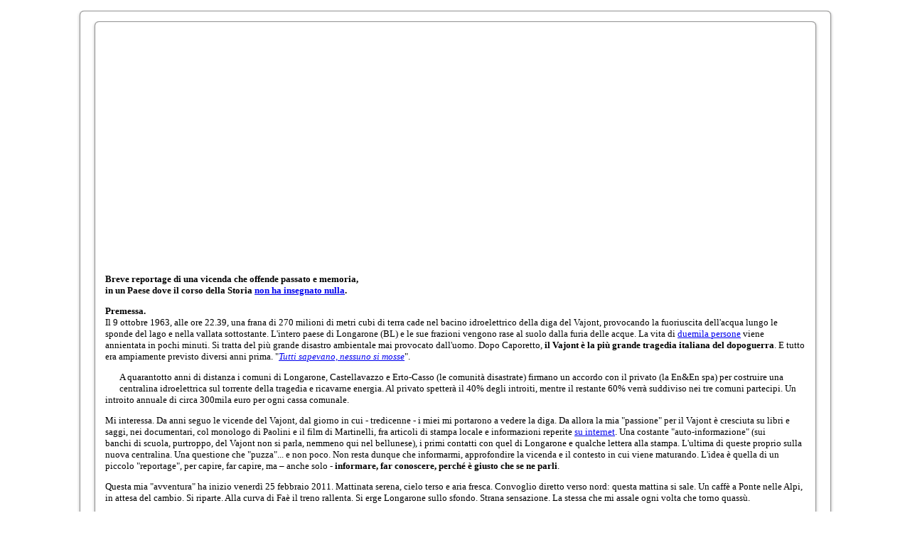

--- FILE ---
content_type: text/html
request_url: http://www.vajont.info/memoria_o_kilowatt.html
body_size: 16409
content:
<!DOCTYPE HTML PUBLIC "-//W3C//DTD HTML 4.01 Transitional//EN">
<html>
<head>
<meta http-equiv="Content-Type" content="text/html; charset=iso-8859-1">
<title>Riceviamo, e volentieri pubblichi*AMO*: &laquo;Vajont, all'ombra della diga: memoria o kilowatt?&raquo;, di Movimento 5 Stelle Belluno</title>
<meta name="title" content="Vajont, all'ombra della diga: memoria o kilowatt?, di Movimento 5 Stelle Belluno nel piu' vasto sito no-profit al mondo di documentazione sulla strage mafiosa del Vajont. Le pagine delle cricche, e quelle del DOPO. Libri, video, le canzoni del Vajont. Vajont 9 ottobre 1963, Disastro del Vajont, Vajont dam's disaster, vajont megatsunami, Vajont survivors eviction, De Cesero Pierluigi, Pro Loco Vajont, Fondazione Vajont 9 ottobre 63 onlus, Fiera di Longarone, Mauro Corona ipocrita sfruttatore">
<meta name="description" content="Vajont, all'ombra della diga: memoria o kilowatt?, di Movimento 5 Stelle Belluno nel piu' vasto e perseguito sito al mondo di documentazione sull'argomento Vajont. Le pagine della mafia istituzionale che nessuno conosce, e quelle del DOPO. Libri, foto, video; le canzoni sul Vajont. Vajont 9 ottobre 1963: il massacro mafioso e premeditato del VAJONT, lo sfratto dei sopravvissuti, e la raccolta di firme: aggiornamenti - Le pagine che mancavano alla vicenda del Vajont">
<meta name="keywords" content="Riccardo Sartor, strage mafia, mafia, mafia vajont,canzone Vajont,disastro Vajont,vajont dam, Vajont 9 ottobre 1963,vajont dam disaster, vajont megatsunami, vajont dam disaster, damm, vajont rockslide, disastro del Vajont, sfratto sopravvissuti, De Cesero Pierluigi delinquente, Pro Loco Vajont, Fondazione Vajont 9 ottobre 63 onlus, Fiera di Longarone, Maurizio Paniz mafioso, studiopanizmafioso,Mauro Corona">
<META NAME="robots" CONTENT="index, all">
<META NAME="revisit-after" CONTENT="2 days">
<META NAME="rating" CONTENT="General">
<META HTTP-EQUIV="distribution" CONTENT="Global">
<META NAME="copyright" CONTENT="Copyleft Vajont.info, 2001-2080">
		<meta name="expires" content="never">
		<meta name="rating" content="general">
		<meta name="robots" content="index all, follow">
		<meta http-equiv="Pragma" content="no-cache">
		<link rel="meta" href="http://www.vajont.info/labels.rdf" type="application/rdf+xml" title="ICRA labels" />
<meta http-equiv="pics-Label" content='(pics-1.1 "http://www.icra.org/pics/vocabularyv03/" l gen true for "http://vajont.info" r (n 0 s 0 v 0 l 0 oa 0 ob 0 oc 0 od 0 oe 0 of 0 og 0 oh 0 c 0) gen true for "http://www.vajont.info" r (n 0 s 0 v 0 l 0 oa 0 ob 0 oc 0 od 0 oe 0 of 0 og 0 oh 0 c 0))' />

</head>

<body bgcolor="#ffffff"; background=""; leftmargin="20" marginheight="20" marginwidth="10" topmargin="15" rightmargin="20">


<Div align="center">
						
<Table width="900" border="0" cellspacing="0" cellpadding="0">
							<Tr>
								<Td width="10" background="upper_horiz_line.gif">
									<P><Img src="upperlcorner.gif" height="15" width="21" align="bottom"></P>
								</Td>
								<Td width="100%" background="upperhorizline.gif">
									<Center>
										<Img src="upperhorizline.gif" height="15" width="21" align="bottom"></Center>
								</Td>
								<Td width="10" background="upperhorizline.gif">
									<P align="right"><Img src="upperrcorner.gif" height="15" width="21" align="bottom"></P>
								</Td>
							</Tr>
							<Tr>
								<Td width="10" background="leftvertline.gif">
									<P><Img src="leftvertline.gif" height="21" width="21" align="bottom"></P>
								</Td>
								<Td width="100%"><!-- Utilizzabile --><div class="weblog"><a name="Inizio"></a> <Table width="100%" border="0" cellspacing="0" cellpadding="0" align=left>
							<Tr>
								<Td width="10" background="upper_horiz_line.gif">
									<P><Img src="upperlcorner.gif" height="15" width="21" align="bottom"></P>
								</Td>
								<Td width="100%" background="upperhorizline.gif">
									<Center>
										<Img src="upperhorizline.gif" height="15" width="21" align="bottom"></Center>
								</Td>
								<Td width="10" background="upperhorizline.gif">
									<P align="right"><Img src="upperrcorner.gif" height="15" width="21" align="bottom"></P>
								</Td>
							</Tr>
							<Tr>
								<Td width="10" background="leftvertline.gif">
									<P><Img src="leftvertline.gif" height="21" width="21" align="bottom"></P>
								</Td>
								<Td width="100%"><!-- Utilizzabile --><div class="weblog"><a name="Inizio"></a><font size=2>




<p>

<object classid="clsid:d27cdb6e-ae6d-11cf-96b8-444553540000" width="534" height="327" codebase="http://download.macromedia.com/pub/shockwave/cabs/flash/swflash.cab#version=6,0,40,0"><param name="allowFullScreen" value="true" /><param name="allowscriptaccess" value="always" /><param name="src" value="http://www.youtube.com/v/WyKPBKKX32E?version=3&amp;hl=it_IT" /><param name="allowfullscreen" value="true" /><embed type="application/x-shockwave-flash" width="534" height="327" src="http://www.youtube.com/v/WyKPBKKX32E?version=3&amp;hl=it_IT" allowscriptaccess="always" allowfullscreen="true"></embed></object>
</p> 

<p><strong>Breve reportage di una vicenda che offende passato e memoria,<br> in un Paese dove il corso della Storia <a href="indexTestimoni.html" target="_new">non ha insegnato nulla</a>.</strong></p>



<p><strong>Premessa. </strong><br>
Il 9 ottobre 1963, alle ore 22.39, una frana di 270 milioni di metri cubi di terra cade nel bacino idroelettrico della diga del Vajont, provocando la fuoriuscita dell'acqua lungo le sponde del lago e nella vallata sottostante. L'intero paese di Longarone (BL) e le sue frazioni vengono rase al suolo dalla furia delle acque. La vita di <a href="vittime.html" target="_new">duemila persone</a> viene annientata in pochi minuti. Si tratta del pi&ugrave; grande disastro ambientale mai provocato dall'uomo. Dopo Caporetto, <strong>il Vajont &egrave; la pi&ugrave; grande tragedia italiana del dopoguerra</strong>. E tutto era ampiamente previsto diversi anni prima. "<a href="http://www.vajont.info/merlinArticoli/13(13ott1963).html" target="_new"><em>Tutti sapevano, nessuno si mosse</em></a>".</p>
<p><img style="float: left; margin: 10px;" src="http://photos-e.ak.fbcdn.net/hphotos-ak-ash4/311085_2110304310361_1028200596_32012152_2252121_a.jpg" alt="" />A quarantotto anni di distanza i comuni di Longarone, Castellavazzo e Erto-Casso (le comunit&agrave; disastrate) firmano un accordo con il privato (la En&amp;En spa) per costruire una centralina idroelettrica sul torrente della tragedia e ricavarne energia. Al privato spetter&agrave; il 40% degli introiti, mentre il restante 60% verr&agrave; suddiviso nei tre comuni partecipi. Un introito annuale di circa 300mila euro per ogni cassa comunale.<span id="more-873"></span></p>
<p><img style="float: right; margin: 10px;" src="http://photos-d.ak.fbcdn.net/hphotos-ak-snc7/307658_2112401882799_1028200596_32013863_685036_a.jpg" alt="" />Mi interessa. Da anni seguo le vicende del Vajont, dal giorno in cui - tredicenne - i miei mi portarono a vedere la diga. Da allora la mia "passione" per il Vajont &egrave; cresciuta su libri e saggi, nei documentari, col monologo di Paolini e il film di Martinelli, fra articoli di stampa locale e informazioni reperite <a href="libri.html" target="_new">su internet</a>. Una costante "auto-informazione" (sui banchi di scuola, purtroppo, del Vajont non si parla, nemmeno qui nel bellunese), i primi contatti con quel di Longarone e qualche lettera alla stampa. L'ultima di queste proprio sulla nuova centralina. Una questione che "puzza"... e non poco. Non resta dunque che informarmi, approfondire la vicenda e il contesto in cui viene maturando. L'idea &egrave; quella di un piccolo "reportage", per capire, far capire, ma &#8211; anche solo - <strong>informare, far conoscere, perch&eacute; &egrave; giusto che se ne parli</strong>.</p>

<p><strong> </strong>Questa mia "avventura" ha inizio venerd&igrave; 25 febbraio 2011. Mattinata serena, cielo terso e aria fresca. Convoglio diretto verso nord: questa mattina si sale. Un caff&egrave; a Ponte nelle Alpi, in attesa del cambio. Si riparte. Alla curva di Fa&egrave; il treno rallenta. Si erge Longarone sullo sfondo. Strana sensazione. La stessa che mi assale ogni volta che torno quass&ugrave;.</p>
<p>L'arrivo in stazione &egrave; lento, silenzioso, quasi il treno avanzasse piano piano in segno di rispetto. Ferma proprio l&igrave;, davanti alla valle della sciagura. Scendo e alzo gli occhi. La diga maledetta &egrave; lass&ugrave;. Muro di cemento grigio. Ancora oggi incute paura vederla l&agrave;. Incastonata fra le due montagne, si erge imponente e beffarda. Lei ha resistito, chi c'era sotto no.</p>
<p><img style="float: left; margin: 10px;" src="http://photos-c.ak.fbcdn.net/hphotos-ak-ash4/296711_2110305950402_1028200596_32012153_4378518_a.jpg" alt="" />Abbasso lo sguardo. Sotto la diga, proprio l&igrave;, vicino al ponte, dove una volta c'era la piccola borgata di Vajont, sorger&agrave; la futura centralina idroelettrica. Ribrezzo. Disgusto.</p>

<p>Salgo verso il Municipio, uno dei pochi edifici scampati al disastro. Incontro il sindaco, Roberto Padrin. Oggi sono qui per questo. "Buongiorno, &egrave; lei il colpevole?". Mi accoglie cos&igrave; il primo cittadino. Giovane, classe 1970, cortese, <a href="pieghevolepierluigidecesero7x10.pdf" target="_new">apparentemente un tipo in gamba</a>. &Egrave; il secondo sindaco di Longarone nato dopo il Vajont, e rappresenta la contiguit&agrave; politica dei due precedenti mandati De Cesero. Ha letto le mie lettere alla stampa: sa bene come la penso sulla centralina. Padrin non vuole per&ograve; essere ripreso: <em>"niente telecamera"</em>. Il nostro si trasforma in un semplice colloquio informale. Al centro dell'attenzione, ovviamente, la nuova centralina.</p>
<p><strong>Partiamo da un dato di fatto.</strong> Nel 1989 la regione Friuli Venezia Giulia ha deliberato la concessione per lo sfruttamento delle acque del torrente Vajont. E dal 2002 titolari di questa concessione sono <em>En&amp;En </em>(una spa in capo agli industriali della provincia di Belluno) e <em>Martini</em><em> e Franchi </em>(ditta zoldano-friulana. Che potrebbero decidere, in ogni momento, di far valere il proprio diritto e sfruttare quella risorsa senza coinvolgere il pubblico. Per i tre Comune &egrave; l'occasione per ottenere qualcosa.</p>
<p><img style="margin: 10px; float: right;" src="http://photos-e.ak.fbcdn.net/hphotos-ak-ash4/317606_2110284229859_1028200596_32012146_4669606_a.jpg" alt="" />A quella centralina il primo cittadino di Longarone ha detto s&igrave;. Dice di averlo fatto con rammarico. "Quando sei qui non &egrave; facile fare delle scelte". Mi confida che il Vajont "&egrave; il pi&ugrave; grosso ostacolo nell'amministrare una cittadina come Longarone". Inevitabile visto quanto accaduto prima, durante e dopo quella tragica notte del 9 ottobre 1963. Il peso di quella tragedia &egrave; grande, troppo grande perch&eacute; non possa essere considerato importante e fondamentale per questa comunit&agrave;. Una comunit&agrave; nuova, radicalmente diversa, fatta di gente trapiantata a Longarone e cresciuta nel dopo Vajont; la vecchia comunit&agrave; longaronese &egrave; stata infatti annientata quella sera del '63, quando cinque interi paesi vennero cancellati dalla faccia della terra e duemila persone persero la vita. A preziosa testimonianza del "prima", la catastrofe ci ha lasciato solo un ristretto gruppo di persone, coloro che miracolosamente sono sopravvissuti a quella notte di morte e distruzione.</p>
<p>Sono anche costoro, secondo il sindaco, <a href="racc19-10-2004.700x879.jpg" target="_new">a rendere pi&ugrave; difficile la vita amministrativa</a> di questo Comune, specialmente in relazione a scelte che riguardano proprio il Vajont. "C'&egrave; il <a href="http://www.sopravvissutivajont.org" target="_new">Comitato Sopravvissuti</a>, l'Associazione Superstiti e <a href="scuse/indice.html" target="_new">il gruppo</a> che fa capo <a href="" target="_new">alla Vastano</a>" mi dice. Insomma, da come ne parla, sembra che i sopravvissuti diano del filo da torcere: chi pi&ugrave; perch&eacute; <a href="cimiteroSituazione2004.html" target="_new">dal Vajont ha perso tutto</a> e continua ad <a href="tezaProcesso2006.html" target="_new">essere umiliato</a>, chi meno perch&eacute; <a href="http://www.youtube.com/vajont2003#p/u/0/5-AXkC8M-n8" target="_new">conduce battaglie</a> che spesso rimangono <a href="welcomeSindacoTiz.jpg" target="_new">nell'indifferenza</a>... e chi, perch&eacute; legato <a href="analisiMemoriaDelVajont.html" target="_new">in qualche maniera</a> alla vita amministrativa longaronese, niente.</p>
<p><br class="spacer_" /></p>
<p><img style="float: left; margin: 10px;" src="http://photos-h.ak.fbcdn.net/hphotos-ak-ash4/311760_2110309510491_1028200596_32012155_4424382_a.jpg" alt="" />Il sindaco mi parla di Gino e Micaela (del Comitato Sopravvissuti) definendoli &#8220;instabili dal punto di vista mentale&#8221; e presi da "manie di protagonismo". Poi si fa pi&ugrave; serio. E si lascia sfuggire un'intenzione alquanto sospetta.<br>
Cito testualmente: "<strong>Adesso il mio obbiettivo &egrave; quello di fare un documento sul Vajont, e lo far&ograve;, che metta dei paletti molto chiari su quella che &egrave; la diffusione del messaggio Vajont, visto l'avvicinarsi del 50&deg; anniversario, soprattutto <a href="" target="_new">a chi all'esterno trasmette il Vajont</a></strong>".</p>
<p>"Perch&eacute;" mi dice "il Vajont oggi &egrave; trasmesso <a href="http://www.vajont.info" target="_new">in maniera distorta</a>". "C'&egrave; chi si scaglia maggiormente contro l'Enel, chi pi&ugrave; contro lo Stato". E poi l'affondo contro, ancora, il Comitato Sopravvissuti: "Portare in giro le immagini di come sono morte le nostre vittime &egrave; macabro. Quando hai detto duemila morti hai gi&agrave; reso l'idea della tragedia". Poi continua. "Qui sono tutti contro di loro. Io sono l'unico che li difende. Ma non posso difenderli fino alla morte".</p>
<p>Falso. Lo dimostra il fatto che durante l'incontro sulla nuova centralina Padrin non abbia speso una parola per difendere i Sopravvissuti dalle offese di qualche cittadino presente in sala.</p>
<p>"Il Vajont divide ancora, e non unisce". Mi rispondo: forse perch&eacute;, nonostante tutto, <a href="querMafiaDeCeseroPierluigi.jpg" target="_new">per ora non pu&ograve; unire</a>.</p>
<p>Poi ritorniamo al discorso della centralina. "Sarebbe stato molto pi&ugrave; semplice aver detto no" mi confessa. Dice addirittura di pensarla al mio stesso modo (?!?). Ma anche qui i fatti dimostrano il contrario, visto che ha scelto esattamente l'opposto.</p>
<p>Mi riassume le sue tre motivazioni che lo hanno spinto a dire "s&igrave;".</p>
<p><img style="float: left; margin: 10px;" src="http://photos-d.ak.fbcdn.net/hphotos-ak-ash4/318281_2110312990578_1028200596_32012157_5371331_a.jpg" alt="" /><strong>Uno. Mi dice che la popolazione si &egrave; espressa favorevolmente.</strong> Chiedo lumi. Mi dice di aver fatto due assemblee, una con superstiti e sopravvissuti (la "vecchia Longarone"), e una con la popolazione (la "nuova Longarone"). "A quest'ultima" mi dice "hanno partecipato le stesse persone, contrarie, che c'erano anche nella prima assemblea". Conclusione del sindaco: "significa che chi &egrave; rimasto a casa &egrave; d'accordo, cio&egrave; la stragrande maggioranza". Mi invita anche a sondare personalmente la cittadinanza per chiedere cosa ne pensa la gente. Ipotizzo: o la gente &egrave; indifferente (come accade in gran parte del nostro paese) o preferisce starsene zitta per evitare di infastidire i "poteri forti", o &egrave; veramente favorevole. Ma a quest'ultima ipotesi non riesco e non voglio crederci. Era stato anche chiesto un referendum fra la popolazione, ma &egrave; stato negato e liquidato come "una perdita di tempo e risorse".</p>
<p><img style="float: right; margin: 10px;" src="http://photos-e.ak.fbcdn.net/hphotos-ak-snc7/318597_2110316070655_1028200596_32012159_842318_a.jpg" alt="" /><strong>Due.</strong> <strong>"L'impianto non causer&agrave; nessun impatto ambientale".</strong> Pu&ograve; darsi anche che sia vero, ma per esserne certi bisognerebbe vedere le carte, che ancora non ci sono. Tutto quello che fin'ora si conosce &egrave; rappresentato da tre semplicissime slide. Di certo si s&agrave; solo che verr&agrave; costruita una centralina a valle della diga e che l'acqua, in un modo o nell'altro, sar&agrave; imbrigliata in condutture interne alla montagna. Nulla di pi&ugrave;. Sulla base di queste semplici ipotesi preliminari e con l'acquolina in bocca per un possibile introito di circa 300mila euro l'anno, i tre comuni hanno gi&agrave; dato via all'accordo col privato.</p>
<p><img style="float: left; margin: 10px;" src="http://photos-h.ak.fbcdn.net/hphotos-ak-snc7/309017_2110320910776_1028200596_32012162_1658728_a.jpg" alt="" /><strong>Tre. Mi ripete che Longarone ha bisogno di soldi per far fronte ai numerosi servizi per la comunit&agrave;. </strong>Chiedo: e quei 77 miliardi di lire ricevuti come risarcimento nel 1999 dalla Montedison? In dieci anni sono stati spesi quasi tutti. Opinabile il modo con cui sono stati corrisposti. Ma Padrin taglia corto, non ci sta a polemizzare sulla gestione di quei fondi. "Inutile" d'altronde ricordare come il suo predecessore De Cesero sia riuscito a spenderli tutti in soli due mandati amministrativi. Meglio concentrarsi sul presente e non recriminare il passato.</p>
<p>Quindi iniziano le mie domande.</p>
<p>"<strong>Ma ce n'&egrave; veramente bisogno di questi 300mila euro</strong>?". Mi risponde: "C'&egrave; tutta una serie di servizi che sono fondamentali, dalla casa di riposo all'asilo nido. E poi tutta una serie di iniziative che in altri paesi se le sognano: le borse di studio, i premi per i neonati, i contributi per rimanere qui a vivere&#8230;". Mi confessa: "<strong>Non &egrave; che il Comune sia in difficolt&agrave;, ma serve per mantenere lo standard raggiunto</strong>. Servono risorse straordinarie per far vivere meglio il paese".</p>
<p>Sintetico, chiaro, deciso. Non vede altri modi per introitare diversamente questi 300mila euro l'anno. Ritiene che l'unica possibilit&agrave; sia quella di tornare a ricavare energia proprio da quel torrente che 48 anni fa, sempre per energia, provoc&ograve; la catastrofe.</p>
<p>"<strong>Perch&eacute; invece non proporre una moratoria per dire no alle idee di sfruttamento di quell'acqua</strong>?". Lapidario. "Perch&eacute; si doveva farlo prima".</p>
<p>"<strong>Quando &egrave; prevista l'entrata in funzione della centralina</strong>?" "Nel 2013. Ma la data potr&agrave; essere posticipata di qualche mese, viste le celebrazioni per il 50&deg; Anniversario del disastro. Non so se &egrave; opportuno, vedremo". Furbizia, astuzia.</p>
<p>Pronto a cambiare decisione nel caso in cui il progetto si dimostri meno opportuno di quanto previsto, ci congediamo dopo una mezz'ora di colloquio, con l'omaggio di un libro sul Vajont (medesimo gesto compiuto dal suo predecessore in un incontro col sottoscritto qualche anno prima).</p>
<p><img style="margin: 10px; float: left;" src="http://photos-g.ak.fbcdn.net/hphotos-ak-ash4/309858_2110332511066_1028200596_32012166_4218308_a.jpg" alt="" /><strong>Sabato 6 agosto 2011. </strong>Passano quasi sei mesi. In un accaldato tardo sabato pomeriggio di agosto, torno a Longarone. Alle 19.21 mi attende l'ultimo treno che scende verso Feltre. Poco il tempo a mia disposizione. Tre quarti d'ora. Troppo brevi per avere la possibilit&agrave; di esaurire l'argomento.</p>
<p>Ad attendermi stavolta ci sono Gino e Micaela, quei sopravvissuti che il sindaco ha definito "mentalmente instabili". Gentilissimi, disponibilissimi. Mi accolgono volentieri nella piccola sede del loro comitato (un buco di tre metri per tre, di propriet&agrave; comunale, dal quale la precedente amministrazione voleva sfrattare il Comitato).</p>
<p><img style="float: left; margin: 10px;" src="http://photos-d.ak.fbcdn.net/hphotos-ak-ash4/321268_2110337351187_1028200596_32012174_437663_a.jpg" alt="" />Il nostro incontro ha inizio. Micaela inizia a raccontare. Non basterebbe un libro per riportare tutto ci&ograve; di cui brevemente mi narra. Mi parla dell'ignobile trattamento riservato ai sopravvissuti in tutti questi anni, dell'impossibilit&agrave; di dialogare ed interagire con l'amministrazione, della distruzione del Cimitero delle Vittime (trasformandolo in un "falso storico"), della mancanza di considerazione e rispetto nei confronti di chi "prima" c'era, di chi vive in un paese che non &egrave; il suo, di chi ogni giorno si deve raffrontare con la realt&agrave; di aver perso la propria famiglia, i propri amici e i propri compaesani. Ê"Ai progetti che presentiamo non viene data risposta. In quarantotto anni le uniche scuole a non averci chiamato a parlare del Vajont sono stranamente quelle di Longarone".</p>
<p>Altro che malata di mente... Micaela &egrave; un fiume di parole. Racconta quello che nessuno (o forse solo qualche, raro, giornalista) si &egrave; mai preoccupato di far conoscere. Gli occhi lucidi. Tanta l'espressivit&agrave; che accompagna le sue parole. Tanta anche l'amarezza per non essere riuscita in questi anni a far valere la voce di quei pochi sopravvissuti rimasti a lottare contro l'obl&igrave;o della memoria. Quella notte lei c'era. Lei sa cos'&egrave; il Vajont, perch&eacute; l'ha vissuto sulla sua pelle, sotto il fango della sua citt&agrave; che gi&agrave; non esisteva pi&ugrave;, e con la perdita dei suoi genitori, dei due fratelli, della sorella e della nonna.</p>
<p><img style="margin: 10px; float: right;" src="http://photos-a.ak.fbcdn.net/hphotos-ak-snc7/304841_2110336951177_1028200596_32012173_2867744_a.jpg" alt="" />Gino invece &egrave; di poche parole. Ma i suoi occhi valgono pi&ugrave; di mille vocaboli. Nel suo sguardo percepisci la rabbia, il dolore e lo sdegno di chi &egrave; <em>"colpevole di essere sopravvissuto"</em>. E quelle poche frasi che esprime sono forti, pesanti, convinte. Sicure anche quando sostiene con ferrea certezza che<strong> "a Longarone c'&egrave; la mafia"</strong>. La mafia in giacca e cravatta, l'organizzazione di potere, la prepotenza dei forti (tanti) contro i deboli (pochi e destinati a scomparire). La stessa mafia che quasi cinquant'anni fa gli uccise i genitori, il fratello di tre anni e uno zio.</p>
<p><strong> </strong></p>
<p>Di mafia parlava anche Giampaolo Pansa, che fra le righe di un pezzo pubblicato sul Corriere della Sera nel 1973, scrisse: &raquo;<em>&Egrave; quasi come in Sicilia, mi creda; a Longarone si configurano gli elementi tipici della mafia. Non &egrave; questione di partito A o B; c'&egrave; un determinato giro fatto di poche persone all'interno del quale non entra nessuno. Il potere &egrave; in mano a costoro, cinque o sei persone a Longarone, e poi qualche diramazione fuori, cio&egrave; altre persone nei posti giusti, perch&eacute; un sistema del genere non pu&ograve; sopravvivere se non c'&egrave; corruzione</em>&laquo;. <br>
Parole pesantissime che, probabilmente, troverebbero riscontro anche ai giorni nostri.</p>
<p>Ma l'argomento caldo &egrave; ovviamente quello della centralina. "Il sindaco ce l'ha fatto sapere a novembre. Eravamo presenti io, Gino e il presidente dell'Associazione Superstiti, Renato Migotti. E tutti, in quell'occasione, avevamo detto no" mi racconta Michela.</p>
<p>Poi mi parla dei due incontri promossi dall'amministrazione per parlare del progetto: il primo venerd&igrave; 19 novembre (nel quale "Migotti aveva gi&agrave; cambiato idea"), il secondo l'11 dicembre. "In quell'incontro ci siamo sentiti umiliati" confessano Micaela e Gino. "Siamo stati attaccati in maniera feroce, ci &egrave; stato detto di tutto. Ci hanno detto che noi andiamo in giro per il mondo a pubblicizzare i nostri morti, che non dovremo far vedere come sono morte le vittime". Ma di fronte a tali critiche "il sindaco non ha detto una parola. Avrebbe dovuto perlomeno dire che quella non era la sede adatta per parlarne". Comprensibile il fatto che il Comitato, da quel momento, abbia chiuso i rapporti con l'amministrazione comunale.</p>
<p><strong> </strong></p>
<p><img style="float: left; margin: 10px;" src="http://photos-f.ak.fbcdn.net/hphotos-ak-ash4/301548_2110341831299_1028200596_32012175_6177032_a.jpg" alt="" />Gino mi ricorda come non ci siano carte che illustrino chiaramente il progetto. Micaela si dimostra particolarmente scettica di fronte all'intervento del privato ("Io ci vedo tanto marcio attorno") e <strong>ipotizza anche un coinvolgimento dell'Enel</strong>. Scontato, quest'ultimo, dal momento che tutte le strutture della diga ed i terreni adiacenti sono di sua propriet&agrave;. Pi&ugrave; sospettoso, invece, visto il recente accordo (luglio 2011) fra Enel e En&amp;En per sviluppare nuovi progetti idroelettrici nella provincia di Belluno.<blockquote><em>("L'accordo prevede la costituzione di una 'New-Co' detenuta al 51% da Enel Produzione e al 49% da En&amp;En - o societ&agrave; da questa direttamente controllata &#8211; con l'obiettivo di costruire e gestire nuovi impianti idroelettrici nella provincia di Belluno, in sinergia con gli impianti di Enel Produzione gi&agrave; in esercizio e valorizzando il contributo dell'imprenditoria locale. La New-Co, con la denominazione di ENergy Hydro Piave S.r.l., avr&agrave; la sede legale nella provincia di Belluno. Enel Produzione ed En&amp;En hanno in corso l'iter autorizzativo di due progetti, per una potenza complessiva di circa 60 MW, con l'obiettivo di ottenere, attraverso la New-Co, il rilascio della prima concessione trentennale di derivazione da parte della Regione Veneto entro fine 2011").</em></blockquote></p>
<p><em> </em></p>
<p><strong>Poi si ritorna al discorso dei fondi Montedison: "Dovevano essere gestiti in maniera diversa, con l'aiuto della vecchia popolazione". Conclude Micaela: "E poi ti vengono a dire che siamo sempre contro. Certo che siamo contro. Non possiamo essere a favore. Bisogna capire che a Longarone prima di tutto c'&egrave; il Vajont. Perch&eacute; fra mille anni se Longarone sar&agrave; ricordata per qualcosa sar&agrave; ricordata sempre e solo per il Vajont".</strong></p>
<p><strong> </strong></p>
<p>Poi si parla dell'istituzione della "Giornata nazionale in memoria delle vittime dei disastri ambientali e industriali causati dall'incuria dell'uomo", Micaela &egrave; chiara: "Finalmente abbiamo ottenuto una giornata per ricordare i morti del Vajont e tutti i morti causati dal disinteresse totale dell'uomo. Ma <strong>siccome le amministrazioni si sono rese conto che istituire questa giornata e permettere allo stesso tempo la costruzione della centralina rappresenterebbe una palese contraddizione di fronte all'intera nazione</strong>, <strong>stanno cercando di boicottare la legge</strong>". E questo anche perch&eacute; "siamo stati noi Sopravvissuti a chiederne l'istituzione". E sul termine "incuria" &#8211; che tanto ha fatto discutere negli ultimi tempi &#8211; Micaela spiega: "L'aver istituito questa giornata &egrave; il minimo che si potesse chiedere. Purtroppo abbiamo dovuto accettare la parola 'incuria', che anche a noi ci sembra un po' fuori luogo". Ma, a quanto pare, "chiedere la revisione del progetto di legge rischia di compromettere l'istituzione della giornata stessa". E quindi, fare un favore a chi tenta di boicottarla.</p>
<p><strong> </strong></p>
<p><img style="float: right; margin: 10px;" src="http://photos-c.ak.fbcdn.net/hphotos-ak-ash4/309070_2110350231509_1028200596_32012185_3963319_a.jpg" alt="" />Il nostro tempo a disposizione si esaurisce velocemente. Giusto il tempo di spegnere la telecamera (Gino e Micaela non hanno avuto problemi a farsi riprendere) e di fare ritorno in stazione.</p>
<p>Avviso dell'altoparlante. Squilla la campana. &Egrave; gi&agrave; ora di ripartire. Arriva il treno. Lento, molto lento. Salgo. Faccia sul finestrino della carrozza, occhi incollati a vedere lei, la diga, quasi a volerla congedare, come farebbe un bambino. Quel bimbo che guarda con curiosit&agrave; e stupore, che intuisce ma non capisce. E quell'adulto che osserva, scruta, pensa, riflette. &Egrave; dalla sua coscienza che oggi sale silenzioso un grido, istintivo, carico di rabbia, v&ograve;lto alla diga... &raquo;Bastardi!&laquo;.</p>
<p style="text-align: right;"><a href="mailto:sartor.91@hotmail.it">Riccardo Sartor</a></p>
<p><em>Nota: le informazioni contenute nel testo e nel video sono frutto di un lavoro di ricerca condotto attraverso l'analisi di materiale audio-video, interviste originali, documenti pubblici e articoli di stampa locale. <u>Tutto completamente documentato e dimostrabile</u>.</em></p>
 

FONTE originale: <a href="http://www.belluno5stelle.it/vajont-allombra-della-diga-memoria-o-kilowatt/" target="_new">http://www.belluno5stelle.it/vajont-allombra-della-diga-memoria-o-kilowatt/</a> (01 settembre 2011)<p>

Commento (di Tiziano Dal Farra) <a href="incostruzione.html" target="_new">>>> QUI</a> (in lavorazione, torna...)<p>














<Table width="100%" border="0" cellspacing="0" cellpadding="0" align=left>
							<Tr>
								<Td width="10" background="upper_horiz_line.gif">
									<P><Img src="upperlcorner.gif" height="15" width="21" align="bottom"></P>
								</Td>
								<Td width="100%" background="upperhorizline.gif">
									<Center>
										<Img src="upperhorizline.gif" height="15" width="21" align="bottom"></Center>
								</Td>
								<Td width="10" background="upperhorizline.gif">
									<P align="right"><Img src="upperrcorner.gif" height="15" width="21" align="bottom"></P>
								</Td>
							</Tr>
							<Tr>
								<Td width="10" background="leftvertline.gif">
									<P><Img src="leftvertline.gif" height="21" width="21" align="bottom"></P>
								</Td>
								<Td width="100%"><!-- Utilizzabile --><div class="weblog"><a name="Inizio"></a>




	

<font size=2><center>
<a href="indice.html"><IMG SRC="listaLogoInfoWeb.jpg" WIDTH="300" HEIGHT="69" BORDER="0" TITLE="vajontOrgLogo" ALT="vajontOrgLogo" align="center"></a> - <a href="http://creativecommons.org/licenses/by-nc-sa/2.5/it/" target="_new"><IMG SRC="somerights20.gif" WIDTH="88" HEIGHT="31" BORDER="0" TITLE="somerights_CC" ALT="somerights_CC" align="center"></a> - <a href="http://www.apple.com/it/switch" target="_new"><IMG SRC="macMade.png" WIDTH="139" HEIGHT="50" BORDER="0" TITLE="Fatta a mano con un Mac" ALT="Fatta a mano con un Mac" align="center"></a> </center>



</Td>

<Td width="10" background="rightvertline.gif">
									<P align="right"><img src="rightvertline.gif" height="21" width="21" align="bottom"></P>
								</Td>
							</Tr>
							<Tr>
								<Td width="10" background="downhorizline.gif">
									<P><img src="downlcorner.gif" height="21" width="21" align="bottom"></P>
								</Td>
								<Td width="100%" background="downhorizline.gif">
									<Center>
									
										<img src="downhorizline.gif" height="21" width="21" align="bottom"></Center>
								</Td>
								<Td width="10" background="downhorizline.gif">
									<P align="right"><img src="downrcorner.gif" height="21" width="21" align="bottom"></P>
								</Td>
							</Tr>
						</Table>


<p>
<font size=2>




TESTO QUI!!







<Div align="left">
						



<Table width="100%" border="0" cellspacing="0" cellpadding="0" align=left>
							<Tr>
								<Td width="10" background="upper_horiz_line.gif">
									<P><Img src="upperlcorner.gif" height="15" width="21" align="bottom"></P>
								</Td>
								<Td width="100%" background="upperhorizline.gif">
									<Center>
										<Img src="upperhorizline.gif" height="15" width="21" align="bottom"></Center>
								</Td>
								<Td width="10" background="upperhorizline.gif">
									<P align="right"><Img src="upperrcorner.gif" height="15" width="21" align="bottom"></P>
								</Td>
							</Tr>
							<Tr>
								<Td width="10" background="leftvertline.gif">
									<P><Img src="leftvertline.gif" height="21" width="21" align="bottom"></P>
								</Td>
								<Td width="100%"><!-- Utilizzabile --><div class="weblog"><a name="Inizio"></a>
<font size=2><table>
     <table width="300" border="0" background="fondazioneVajontOnlus_vittime.jpg" bgcolor="" leftmargin="20" marginheight="10" marginwidth="10" topmargin="10" rightmargin="10" align=right>
<tr><td><font size=1>
<p class="PageAuthor" align="right">
Problemi col sito? Dissensi?<br>
Segnalazioni, commenti, informazioni?<br><br> 
<a href="mailto:tiziano@vajont.info?Subject=Un mio commento sulle tue pagine documentali Vajont...">
<IMG SRC="lang/spain_small.gif" WIDTH="30" HEIGHT="16" BORDER="0" TITLE="We need - volunteers - translators" ALT="0" valign="top">&nbsp;&nbsp;&nbsp;
<IMG SRC="lang/germany_small.gif" WIDTH="30" HEIGHT="16" BORDER="0" TITLE="We need - volunteers - translators" ALT="0" valign="top">&nbsp;&nbsp;&nbsp;
<IMG SRC="lang/italy_small.gif" WIDTH="30" HEIGHT="16" BORDER="0" TITLE="Cerchiamo traduttori, volontari" ALT="0" valign="top"><br>
Write me_Escr&igrave;beme_Schreib_mir_Scrivimi</a><br><br>
</td></tr>
</table>
<p></center><p>
          

<font size=2><em>Un tempo, leggevi queste cose e ti trovavi <a href="sequestroVajontOrg07.html" target="_new">su www.vajont.org</a>.<br>
Poi sbucarono - e vennero avanti - i <a href="desktopsVajont/censuraVajont14-10-07b.jpg" target="_new">delinquenti</a>, naturalmente quelli <a href="processo1Udine09PCiv.html" target="_new">istituzionali</a> .... gli stessi "dietro le quinte" di QUESTO ARTICOLO
</div>



<Script LANGUAGE="JavaScript">
<!-- Hide this from older browsers
// This script was written by Protoplasm
// http://www.geocities.com/ResearchTriangle/4279
var Text = "Nel centro del problema del Vajont, la finanza, la POLITICA, l'arroganza e la stupidit&agrave; scientifica, che non tiene conto delle conseguenze dei suoi test: modello di crimine 'PERFETTO'. Ora, c'e' solo un modo, per onorare le vittime del Vajont: quello di fare un percorso, ASSIEME ai VIVENTI, perche' quelle morti non siano inutili. E siccome alla morte non c'e' nessun rimedio se non nel ricordo dei viventi, e' bene sapere che una comunit&agrave; che viene colpita in maniera cosi' grave continua a vivere, con una parte di memoria, -fuori di se'-, come se quelli che sono scomparsi ... SENTISSERO, VEDESSERO, GIUDICASSERO. Io non so, se e' cosi' nella realta': e'che cosi', si 'sente'. > > > Dall'intervento del Prof. Francesco Piero Franchi, Nuova Erto di Ponte nelle Alpi (Belluno) il 09-10-2004.";
var Speed =100;

var Count = 0;
var timerID = null;
var TimerRunning = false;

var i = 0;
while (i ++ < 140)
Text = " " + Text;

function Scroll(){
window.status = Text.substring(Count++, Text.length);
if (Count == Text.length)
Count = 0;
timerID = setTimeout("Scroll()", Speed);
TimerRunning = true;
}

function Start(){
Stop();
Scroll();
}

function Stop(){
if(TimerRunning)
clearTimeout(timerID);
TimerRunning = false;
}

Start(); 

// end hide -->
</Script>


<p>



<!-- Copyright (c)2009 Site Meter --><p>
<!-- Site Meter -->
<script type="text/javascript" src="http://s27.sitemeter.com/js/counter.js?site=s27spiritodivino"></script>
<noscript>
<a href="http://s27.sitemeter.com/stats.asp?site=s27spiritodivino" target="_top"><img src="http://s27.sitemeter.com/meter.asp?site=s27spiritodivino" alt="Site Meter" border="0"/>(+)</a></noscript>

</div>





<p>
<hr width=40%>
</center></em>Ai navigatori. Queste sono tutte pagine "work-in-progress" (modificabili nel tempo) e puo' essere che qualche link a volte non risulti efficiente, soprattutto quelli obsoleti che puntano (puntavano) a dei siti web esterni. Scusate, e eventualmente segnalatemelo indicandomi nella mail <u>la pagina > riga > link</u> fallace.
<hr width=40%>

<hr width=70%>
<center> 
<font color=red>[</font><a href="welcomeX2.html">Home page</a><font color=red>]</font> 
<font color=red>[</font><a href="visite.html">Visite Museo</a><font color=red>]</font>
<font color=red>[</font><a href="video.html">Video</a> - <a href="http://www.youtube.com/vajont2003">Video, 2</a> - <a href="http://www.youtube.com/vajont1963">Video, 3</a><font color=red>]</font> 
<font color=red>[</font><a href="libri.html">Libri</a><font color=red>]</font>
<font color=red>[</font><a href="tezaCarol2000.pdf">Memoria</a><font color=red>]</font> 
<font color=red>[</font><a href="cimiteronline/index.htm">Cimitero</a><font color=red>]</font> 
<font color=red>[</font><a href="cimiteroSituazione2004.html">Lo $tupro dei Morti</a> e dei VIVI<font color=red>]</font><br><br>
<font color=red>[</font><a href="vajontNiccolini1.html">Cronologia</a><font color=red>]</font> 
<font color=red>[</font><a href="audiofiles.html">Audio</a><font color=red>]</font>
<font color=red>[</font><a href="cazzatevajont.html">Cazzate</a><font color=red>]</font> 
 <font color=red>[</font><a href="curiosita.html">CURIOSITA'</a><font color=red>]</font>
<font color=red>[</font><a href="canzone.html">Canzone</a><font color=red>]</font>
<font color=red>[</font><a href="credits.html">Credits</a><font color=red>]</font>
<font color=red>[</font><a href="eNGLISH/indexArticles.html">ENGLISH&nbsp;<IMG SRC="en.gif" WIDTH="19" HEIGHT="11" BORDER="0" TITLE="english pages" ALT="english pages" align="absmiddle"></a><font color=red>]</font>  
</center>
<hr width=70%>
<p><blockquote>Ritagli di giornali, <a href="sequestroVajontOrg07.html" target="_new">motivazioni e <b>libere opinioni</b></a>, ricerche storiche,  testi e impaginazione di <b>Tiziano Dal Farra</b> - Belluno - <b>339 6503360</b><br><em>(se non diversamente specificato o <a href="indice2.html" target="_new">indicato nel corpo della pagina</a>)</em></blockquote>

</div>

<Table width="100%" border="0" cellspacing="0" cellpadding="0" align=left>
							<Tr>
								<Td width="10" background="upper_horiz_line.gif">
									<P><Img src="upperlcorner.gif" height="15" width="21" align="bottom"></P>
								</Td>
								<Td width="100%" background="upperhorizline.gif">
									<Center>
										<Img src="upperhorizline.gif" height="15" width="21" align="bottom"></Center>
								</Td>
								<Td width="10" background="upperhorizline.gif">
									<P align="right"><Img src="upperrcorner.gif" height="15" width="21" align="bottom"></P>
								</Td>
							</Tr>
							<Tr>
								<Td width="10" background="leftvertline.gif">
									<P><Img src="leftvertline.gif" height="21" width="21" align="bottom"></P>
								</Td>
								<Td width="100%"><!-- Utilizzabile --><div class="weblog"><a name="Inizio"></a>
	
<font size=2> <center><b>&laquo; VOMITO, ERGO SUM &raquo;</center><br> 
Fortogna:</b> nella foto sotto, il *Giardino delle bestemmie* attuale, <a href="cimiteronline/index.htm" target="_new">un fal$o TOTALE dal 2004</a>: un falso storico, fattuale, e ASSOLUTAMENTE IMMORALE <a href="appalto/appaltoDeCeseroVajont.jpg" target="_new">da 3,5 mln di Euro</a>. Un FALSO TOTALE e oggettivo - a cominciare dai FALSI cippi &laquo;<a href="tezaIMG/tezaCippiCarrara.jpg" target="_new">in marmo di Carrara</a>&raquo; - targato *sindaco De Cesero Pierluigi/Comune di Longarone 2004*.<br>
Oggi questo farlocco e osceno &laquo;Monumento/sacrario&raquo; in localit&agrave; S. Martino di Fortogna riproduce fedelmente in pianta e in miniatura, come un parco "Italia" di Viserbella di Rimini, il <a href="cimiteronline/mappaAuschwitz.html" target="_new">campo "B" del lager nazista di Auschwitz/Birkenau</a>. Fantastico, no? ed e' la verita' verificabile ma se solo ti azzardi a dirlo o far notare le <b>coincidenze</b>, sono guai. $eri. Perch&eacute;... qui in Italia, e soprattutto in luoghi di <em>met&agrave;stasi sociale</em> e interessi inconfessabili come la Longarone 'babba' ... &laquo;<em>la Verit&agrave; si pu&ograve; anche dire. Ma per&ograve; che non ci sia nessuno che l'ascolti</em> (o legga!)&raquo;<p>
<a href="vittime.html" target="_new"><IMG SRC="longarone$I/cimiNewBlast.jpg" WIDTH="900" HEIGHT="282" BORDER="0" TITLE="" ALT="0" align="center"></a><br><br>

Ma tutto deve andare <a href="http://www.facebook.com/photo.php?pid=441068&l=7510b4d08f&id=1478315756" target="_new">come da copione</a>, <b>in Longar-Corleone</b>. Dal dicembre del 1964 qui &egrave; cos&igrave;: lo mise nero su bianco gente colle spalle ben pi&ugrave; larghe delle mie, e in tempi non sospetti:
<blockquote> <span style="background-color: #CCFF66"> &laquo;E' quasi come in Sicilia, mi creda; a Longarone si configurano gli elementi tipici della mafia. Non &egrave; questione di partito 'A', o 'B'; c'&egrave; un determinato giro fatto di poche persone all'interno del quale non entra nessuno. Il potere
&egrave; in mano a costoro, cinque o sei persone a Longarone, e
poi qualche diramazione fuori, cio&egrave; altre persone nei posti
giusti, perch&eacute; un sistema del genere non pu&ograve; sopravvivere
se non c'&egrave; corruzione&raquo;. </span></blockquote>Fonte: <b>Giampaolo Pansa, sul Corriere della Sera del 9 ottobre 1973</b>; sta riportato sul <a href="http://deastore.com/libro/vajont-l-onda-lunga-quarantacinque-anni-lucia-vastano-ponte-alle-grazie/9788879289702.html#top
" target="_new">libro della Lucia Vastano</a>. LIBRO CONSIGLIATISSIMO, ma oggi stranamente INTROVABILE. Contattare l'autrice.<p>

<Table width="100%" border="0" cellspacing="0" cellpadding="0" align=left>
							<Tr>
								<Td width="10" background="upper_horiz_line.gif">
									<P><Img src="upperlcorner.gif" height="15" width="21" align="bottom"></P>
								</Td>
								<Td width="100%" background="upperhorizline.gif">
									<Center>
										<Img src="upperhorizline.gif" height="15" width="21" align="bottom"></Center>
								</Td>
								<Td width="10" background="upperhorizline.gif">
									<P align="right"><Img src="upperrcorner.gif" height="15" width="21" align="bottom"></P>
								</Td>
							</Tr>
							<Tr>
								<Td width="10" background="leftvertline.gif">
									<P><Img src="leftvertline.gif" height="21" width="21" align="bottom"></P>
								</Td>
								<Td width="100%"><!-- Utilizzabile --><div class="weblog"><a name="Inizio"></a>
	

<font size=2><center>
<a href="indice.html"><IMG SRC="listaLogoInfoWeb.jpg" WIDTH="300" HEIGHT="69" BORDER="0" TITLE="vajontOrgLogo" ALT="vajontOrgLogo" align="center"></a> - <a href="http://creativecommons.org/licenses/by-nc-sa/2.5/it/" target="_new"><IMG SRC="somerights20.gif" WIDTH="88" HEIGHT="31" BORDER="0" TITLE="somerights_CC" ALT="somerights_CC" align="center"></a> - <a href="http://www.apple.com/it/switch" target="_new"><IMG SRC="macMade.png" WIDTH="139" HEIGHT="50" BORDER="0" TITLE="Fatta a mano con un Mac" ALT="Fatta a mano con un Mac" align="center"></a> </center><p>


<table>
     <table width="100%" border="0" background="" bgcolor="#ffffff" leftmargin="20" marginheight="20" marginwidth="10" topmargin="15" rightmargin="20" align=left>
<tr><td><font size=2><center>LA *VERA* "nascita" di ENEL ....<p><a href="enel50.mp4"><IMG SRC="vajont50logMASK.jpg" WIDTH="327" HEIGHT="480" BORDER="0" TITLE="" ALT="0" align="center"></a></center></td></tr>
<tr><td><p><font size=2>Clicca sull'immagine per ottenere <span style="background-color: #FFFF00">il VERO "SPOT di ENEL pel (suo) CINQUANTESIMO"</span> .... Poi torna qui col tasto "Indietro" del tuo browser ...</td></tr>
<tr><td><font size=2>Nessun italiano sa - n&eacute; ENEL pu&ograve; per ovvi motivi ammetterlo - che la nascita OPERATIVA dell'Ente (giugno del 1963) coincide con la generazione - dalle decisioni di un funzionario ENEL di nome Alberico Biadene <em>(il cosiddetto "terzo fatale invaso")</em> - della pi&ugrave; grande STRAGE PREMEDITATA* di MAFIA di questo Paese fasciopositivo (o se volete, &laquo;di 'mafia <em>elettrica</em>'&raquo; come giustamente la defin&igrave; Ernesto Rossi negli anni '50 nel suo libro "<b>I padroni del vapore</b>").<br>
:::::::<br>
E dunque, che festa SIAA !!!<br>
... Ma qui nei Vajont anniversari, dal '64 non c'&egrave; niente da 'firmare' per protestare .... <a href="https://www.facebook.com/events/440611645965026/" target="_new">https://www.facebook.com/events/440611645965026/</a><br>
:::::::::::::::::::<br>
(<span style="background-color: #FFFF00">* = premeditata: perch&eacute; SADE sapeva da tre anni e mezzo, che sarebbe caduta</span>)<br>
Negli atti dell'infame processo a L'Aquila (1969) sta perfino scritto che <em>&laquo;SADE avrebbe potuto dire in che giorno, e ora, sarebbe caduta la frana, se solo fossero stati letti correttamente i valori delle 'spie di controllo' ... &raquo;</em>. Era al tempo (ed &egrave; tuttora!!) la frana pi&ugrave; STUDIATA del mondo. Ma fu detta e spergiurata come </em>"IMPREVEDIBILE"</em>.<br>
Oggi (dal 2011, grazie alle deputate PD Rossa e Rubinato nella loro <em>insulsa</em>, inaccettabile "Legge per la Giornata della Memoria" ), il popolo sovrano <a href="canto/incuriaNO3Giu2011.jpg" target="_new">legge che fu *per INCURIA*</a>....<p>Che altro dire??</td></tr>
<tr><td><font size=2></td></tr>
</table>
<p>

</Td>

<Td width="10" background="rightvertline.gif">
									<P align="right"><img src="rightvertline.gif" height="21" width="21" align="bottom"></P>
								</Td>
							</Tr>
							<Tr>
								<Td width="10" background="downhorizline.gif">
									<P><img src="downlcorner.gif" height="21" width="21" align="bottom"></P>
								</Td>
								<Td width="100%" background="downhorizline.gif">
									<Center>
									
										<img src="downhorizline.gif" height="21" width="21" align="bottom"></Center>
								</Td>
								<Td width="10" background="downhorizline.gif">
									<P align="right"><img src="downrcorner.gif" height="21" width="21" align="bottom"></P>
								</Td>
							</Tr>
						</Table>  <p>



</Td>

<Td width="10" background="rightvertline.gif">
									<P align="right"><img src="rightvertline.gif" height="21" width="21" align="bottom"></P>
								</Td>
							</Tr>
							<Tr>
								<Td width="10" background="downhorizline.gif">
									<P><img src="downlcorner.gif" height="21" width="21" align="bottom"></P>
								</Td>
								<Td width="100%" background="downhorizline.gif">
									<Center>
									
										<img src="downhorizline.gif" height="21" width="21" align="bottom"></Center>
								</Td>
								<Td width="10" background="downhorizline.gif">
									<P align="right"><img src="downrcorner.gif" height="21" width="21" align="bottom"></P>
								</Td>
							</Tr>
						</Table>


<p>

</Td>

<Td width="10" background="rightvertline.gif">
									<P align="right"><img src="rightvertline.gif" height="21" width="21" align="bottom"></P>
								</Td>
							</Tr>
							<Tr>
								<Td width="10" background="downhorizline.gif">
									<P><img src="downlcorner.gif" height="21" width="21" align="bottom"></P>
								</Td>
								<Td width="100%" background="downhorizline.gif">
									<Center>
									
										<img src="downhorizline.gif" height="21" width="21" align="bottom"></Center>
								</Td>
								<Td width="10" background="downhorizline.gif">
									<P align="right"><img src="downrcorner.gif" height="21" width="21" align="bottom"></P>
								</Td>
							</Tr>
						</Table>   


</p>


</Td>

<Td width="10" background="rightvertline.gif">
									<P align="right"><img src="rightvertline.gif" height="21" width="21" align="bottom"></P>
								</Td>
							</Tr>
							<Tr>
								<Td width="10" background="downhorizline.gif">
									<P><img src="downlcorner.gif" height="21" width="21" align="bottom"></P>
								</Td>
								<Td width="100%" background="downhorizline.gif">
									<Center>
									
										<img src="downhorizline.gif" height="21" width="21" align="bottom"></Center>
								</Td>
								<Td width="10" background="downhorizline.gif">
									<P align="right"><img src="downrcorner.gif" height="21" width="21" align="bottom"></P>
								</Td>
							</Tr>
						</Table>
<p>

</Td>

<Td width="10" background="rightvertline.gif">
									<P align="right"><img src="rightvertline.gif" height="21" width="21" align="bottom"></P>
								</Td>
							</Tr>
							<Tr>
								<Td width="10" background="downhorizline.gif">
									<P><img src="downlcorner.gif" height="21" width="21" align="bottom"></P>
								</Td>
								<Td width="100%" background="downhorizline.gif">
									<Center>
									
										<img src="downhorizline.gif" height="21" width="21" align="bottom"></Center>
								</Td>
								<Td width="10" background="downhorizline.gif">
									<P align="right"><img src="downrcorner.gif" height="21" width="21" align="bottom"></P>
								</Td>
							</Tr>
						</Table>


<p>

<!-- Histats.com  START  -->
<a href="http://www.histats.com/it/" target="_blank" title="contatore statistiche vajont.info" ><script  type="text/javascript" language="javascript">
var s_sid = 799964;var st_dominio = 4;
var cimg = 508;var cwi =95;var che =18;
</script></a>
<script  type="text/javascript" language="javascript" src="http://s11.histats.com/js9.js"></script>
<noscript><a href="http://www.histats.com/it/" target="_blank">
<img  src="http://s103.histats.com/stats/0.gif?799964&1" alt="contatore statistiche vajont.info" border="0"></a>
</noscript>
<!-- Histats.com  END  -->


</div>
<span id="cdSiteSeal1"><script type="text/javascript" src="//tracedseals.starfieldtech.com/siteseal/get?scriptId=cdSiteSeal1&amp;cdSealType=Seal1&amp;sealId=909e3af51c739b7333691ef94207f829fcfee4ab77880e93c2705226df40ba1b"></script></span><p>
</center>
</body>
<script>'undefined'=== typeof _trfq || (window._trfq = []);'undefined'=== typeof _trfd && (window._trfd=[]),_trfd.push({'tccl.baseHost':'secureserver.net'},{'ap':'cpsh-oh'},{'server':'p3plzcpnl505958'},{'dcenter':'p3'},{'cp_id':'8316760'},{'cp_cache':''},{'cp_cl':'8'}) // Monitoring performance to make your website faster. If you want to opt-out, please contact web hosting support.</script><script src='https://img1.wsimg.com/traffic-assets/js/tccl.min.js'></script></html>